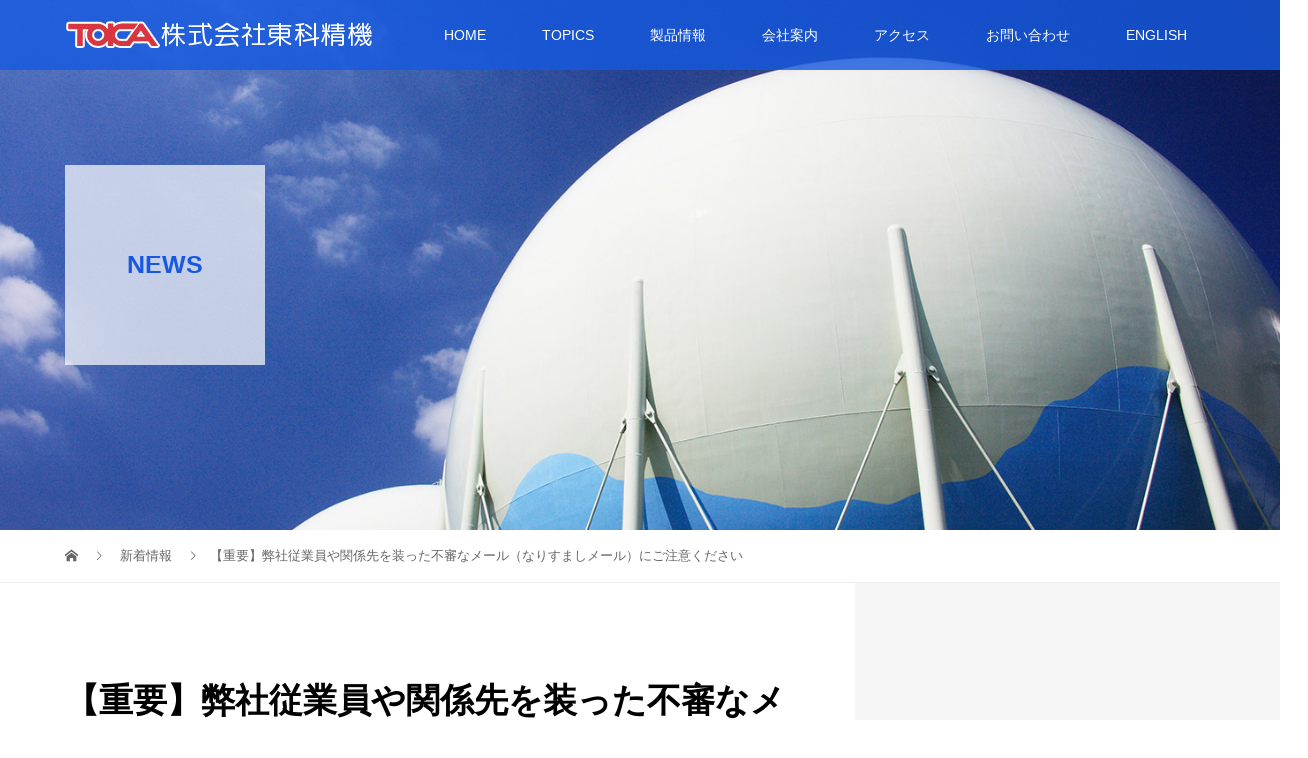

--- FILE ---
content_type: text/html; charset=UTF-8
request_url: https://toka-seiki.co.jp/news/%E3%80%90%E9%87%8D%E8%A6%81%E3%80%91%E5%BC%8A%E7%A4%BE%E5%BE%93%E6%A5%AD%E5%93%A1%E3%82%84%E9%96%A2%E4%BF%82%E5%85%88%E3%82%92%E8%A3%85%E3%81%A3%E3%81%9F%E4%B8%8D%E5%AF%A9%E3%81%AA%E3%83%A1%E3%83%BC/
body_size: 54804
content:
<!DOCTYPE html>
<html dir="ltr" lang="ja">
<head>
<meta charset="UTF-8">
<meta name="description" content="株式会社東科精機のHPをご覧いただきありがとうございます。TOPICS【重要】弊社従業員や関係先を装った不審なメール（なりすましメール）にご注意ください を更新いたしました。ご確認をお願いいたします。">
<meta name="viewport" content="width=device-width">
<title>【重要】弊社従業員や関係先を装った不審なメール（なりすましメール）にご注意ください | 株式会社東科精機のガス検知警報機・測定器、LED照明、セキュリティカメラ・レコーダーシステム</title>
	<style>img:is([sizes="auto" i], [sizes^="auto," i]) { contain-intrinsic-size: 3000px 1500px }</style>
	
		<!-- All in One SEO 4.9.3 - aioseo.com -->
	<meta name="description" content="株式会社東科精機のHPをご覧いただきありがとうございます。 TOPICS【重要】弊社従業員や関係先を装った不審" />
	<meta name="robots" content="max-image-preview:large" />
	<link rel="canonical" href="https://toka-seiki.co.jp/news/%e3%80%90%e9%87%8d%e8%a6%81%e3%80%91%e5%bc%8a%e7%a4%be%e5%be%93%e6%a5%ad%e5%93%a1%e3%82%84%e9%96%a2%e4%bf%82%e5%85%88%e3%82%92%e8%a3%85%e3%81%a3%e3%81%9f%e4%b8%8d%e5%af%a9%e3%81%aa%e3%83%a1%e3%83%bc/" />
	<meta name="generator" content="All in One SEO (AIOSEO) 4.9.3" />
		<script type="application/ld+json" class="aioseo-schema">
			{"@context":"https:\/\/schema.org","@graph":[{"@type":"BreadcrumbList","@id":"https:\/\/toka-seiki.co.jp\/news\/%e3%80%90%e9%87%8d%e8%a6%81%e3%80%91%e5%bc%8a%e7%a4%be%e5%be%93%e6%a5%ad%e5%93%a1%e3%82%84%e9%96%a2%e4%bf%82%e5%85%88%e3%82%92%e8%a3%85%e3%81%a3%e3%81%9f%e4%b8%8d%e5%af%a9%e3%81%aa%e3%83%a1%e3%83%bc\/#breadcrumblist","itemListElement":[{"@type":"ListItem","@id":"https:\/\/toka-seiki.co.jp#listItem","position":1,"name":"\u5bb6","item":"https:\/\/toka-seiki.co.jp","nextItem":{"@type":"ListItem","@id":"https:\/\/toka-seiki.co.jp\/news\/#listItem","name":"\u65b0\u7740\u60c5\u5831"}},{"@type":"ListItem","@id":"https:\/\/toka-seiki.co.jp\/news\/#listItem","position":2,"name":"\u65b0\u7740\u60c5\u5831","item":"https:\/\/toka-seiki.co.jp\/news\/","nextItem":{"@type":"ListItem","@id":"https:\/\/toka-seiki.co.jp\/news\/%e3%80%90%e9%87%8d%e8%a6%81%e3%80%91%e5%bc%8a%e7%a4%be%e5%be%93%e6%a5%ad%e5%93%a1%e3%82%84%e9%96%a2%e4%bf%82%e5%85%88%e3%82%92%e8%a3%85%e3%81%a3%e3%81%9f%e4%b8%8d%e5%af%a9%e3%81%aa%e3%83%a1%e3%83%bc\/#listItem","name":"\u3010\u91cd\u8981\u3011\u5f0a\u793e\u5f93\u696d\u54e1\u3084\u95a2\u4fc2\u5148\u3092\u88c5\u3063\u305f\u4e0d\u5be9\u306a\u30e1\u30fc\u30eb\uff08\u306a\u308a\u3059\u307e\u3057\u30e1\u30fc\u30eb\uff09\u306b\u3054\u6ce8\u610f\u304f\u3060\u3055\u3044"},"previousItem":{"@type":"ListItem","@id":"https:\/\/toka-seiki.co.jp#listItem","name":"\u5bb6"}},{"@type":"ListItem","@id":"https:\/\/toka-seiki.co.jp\/news\/%e3%80%90%e9%87%8d%e8%a6%81%e3%80%91%e5%bc%8a%e7%a4%be%e5%be%93%e6%a5%ad%e5%93%a1%e3%82%84%e9%96%a2%e4%bf%82%e5%85%88%e3%82%92%e8%a3%85%e3%81%a3%e3%81%9f%e4%b8%8d%e5%af%a9%e3%81%aa%e3%83%a1%e3%83%bc\/#listItem","position":3,"name":"\u3010\u91cd\u8981\u3011\u5f0a\u793e\u5f93\u696d\u54e1\u3084\u95a2\u4fc2\u5148\u3092\u88c5\u3063\u305f\u4e0d\u5be9\u306a\u30e1\u30fc\u30eb\uff08\u306a\u308a\u3059\u307e\u3057\u30e1\u30fc\u30eb\uff09\u306b\u3054\u6ce8\u610f\u304f\u3060\u3055\u3044","previousItem":{"@type":"ListItem","@id":"https:\/\/toka-seiki.co.jp\/news\/#listItem","name":"\u65b0\u7740\u60c5\u5831"}}]},{"@type":"Organization","@id":"https:\/\/toka-seiki.co.jp\/#organization","name":"\u682a\u5f0f\u4f1a\u793e\u6771\u79d1\u7cbe\u6a5f","description":"\u682a\u5f0f\u4f1a\u793e\u6771\u79d1\u7cbe\u6a5f\u306f\u795e\u5948\u5ddd\u770c\u5ddd\u5d0e\u5e02\u3092\u62e0\u70b9\u306b\u5de5\u5834\u30fb\u8239\u8236\u5411\u3051\u306e\u30ac\u30b9\u691c\u77e5\u8b66\u5831\u6a5f\u3001\u6e2c\u5b9a\u5668\u306e\u88fd\u9020\u30fb\u8ca9\u58f2\u3001\u5404\u7a2e\u8239\u8236\u5411\u3051LED\u7167\u660e\u306e\u88fd\u9020\u30fb\u8ca9\u58f2\u3001\u65bd\u8a2d\u30fb\u4f4f\u5b85\u30fb\u8239\u8236\u5411\u3051\u7b49\u306e\u30bb\u30ad\u30e5\u30ea\u30c6\u30a3\u30ab\u30e1\u30e9\u3001\u30ec\u30b3\u30fc\u30c0\u30fc\u30b7\u30b9\u30c6\u30e0\u306e\u88fd\u9020\u30fb\u8ca9\u58f2\u3092\u884c\u3063\u3066\u304a\u308a\u307e\u3059\u3002\u304a\u898b\u7a4d\u308a\u3001\u3054\u76f8\u8ac7\u306f\u7121\u6599\u306b\u3066\u627f\u3063\u3066\u304a\u308a\u307e\u3059\u306e\u3067\u3001\u304a\u6c17\u8efd\u306b\u304a\u554f\u3044\u5408\u308f\u305b\u304f\u3060\u3055\u3044\u3002","url":"https:\/\/toka-seiki.co.jp\/"},{"@type":"WebPage","@id":"https:\/\/toka-seiki.co.jp\/news\/%e3%80%90%e9%87%8d%e8%a6%81%e3%80%91%e5%bc%8a%e7%a4%be%e5%be%93%e6%a5%ad%e5%93%a1%e3%82%84%e9%96%a2%e4%bf%82%e5%85%88%e3%82%92%e8%a3%85%e3%81%a3%e3%81%9f%e4%b8%8d%e5%af%a9%e3%81%aa%e3%83%a1%e3%83%bc\/#webpage","url":"https:\/\/toka-seiki.co.jp\/news\/%e3%80%90%e9%87%8d%e8%a6%81%e3%80%91%e5%bc%8a%e7%a4%be%e5%be%93%e6%a5%ad%e5%93%a1%e3%82%84%e9%96%a2%e4%bf%82%e5%85%88%e3%82%92%e8%a3%85%e3%81%a3%e3%81%9f%e4%b8%8d%e5%af%a9%e3%81%aa%e3%83%a1%e3%83%bc\/","name":"\u3010\u91cd\u8981\u3011\u5f0a\u793e\u5f93\u696d\u54e1\u3084\u95a2\u4fc2\u5148\u3092\u88c5\u3063\u305f\u4e0d\u5be9\u306a\u30e1\u30fc\u30eb\uff08\u306a\u308a\u3059\u307e\u3057\u30e1\u30fc\u30eb\uff09\u306b\u3054\u6ce8\u610f\u304f\u3060\u3055\u3044 | \u682a\u5f0f\u4f1a\u793e\u6771\u79d1\u7cbe\u6a5f\u306e\u30ac\u30b9\u691c\u77e5\u8b66\u5831\u6a5f\u30fb\u6e2c\u5b9a\u5668\u3001LED\u7167\u660e\u3001\u30bb\u30ad\u30e5\u30ea\u30c6\u30a3\u30ab\u30e1\u30e9\u30fb\u30ec\u30b3\u30fc\u30c0\u30fc\u30b7\u30b9\u30c6\u30e0","description":"\u682a\u5f0f\u4f1a\u793e\u6771\u79d1\u7cbe\u6a5f\u306eHP\u3092\u3054\u89a7\u3044\u305f\u3060\u304d\u3042\u308a\u304c\u3068\u3046\u3054\u3056\u3044\u307e\u3059\u3002 TOPICS\u3010\u91cd\u8981\u3011\u5f0a\u793e\u5f93\u696d\u54e1\u3084\u95a2\u4fc2\u5148\u3092\u88c5\u3063\u305f\u4e0d\u5be9","inLanguage":"ja","isPartOf":{"@id":"https:\/\/toka-seiki.co.jp\/#website"},"breadcrumb":{"@id":"https:\/\/toka-seiki.co.jp\/news\/%e3%80%90%e9%87%8d%e8%a6%81%e3%80%91%e5%bc%8a%e7%a4%be%e5%be%93%e6%a5%ad%e5%93%a1%e3%82%84%e9%96%a2%e4%bf%82%e5%85%88%e3%82%92%e8%a3%85%e3%81%a3%e3%81%9f%e4%b8%8d%e5%af%a9%e3%81%aa%e3%83%a1%e3%83%bc\/#breadcrumblist"},"image":{"@type":"ImageObject","url":"https:\/\/toka-seiki.co.jp\/wp\/wp-content\/uploads\/2020\/01\/tokaseiki-eyecatch.jpg","@id":"https:\/\/toka-seiki.co.jp\/news\/%e3%80%90%e9%87%8d%e8%a6%81%e3%80%91%e5%bc%8a%e7%a4%be%e5%be%93%e6%a5%ad%e5%93%a1%e3%82%84%e9%96%a2%e4%bf%82%e5%85%88%e3%82%92%e8%a3%85%e3%81%a3%e3%81%9f%e4%b8%8d%e5%af%a9%e3%81%aa%e3%83%a1%e3%83%bc\/#mainImage","width":800,"height":600},"primaryImageOfPage":{"@id":"https:\/\/toka-seiki.co.jp\/news\/%e3%80%90%e9%87%8d%e8%a6%81%e3%80%91%e5%bc%8a%e7%a4%be%e5%be%93%e6%a5%ad%e5%93%a1%e3%82%84%e9%96%a2%e4%bf%82%e5%85%88%e3%82%92%e8%a3%85%e3%81%a3%e3%81%9f%e4%b8%8d%e5%af%a9%e3%81%aa%e3%83%a1%e3%83%bc\/#mainImage"},"datePublished":"2022-03-01T11:34:20+09:00","dateModified":"2022-03-01T11:34:20+09:00"},{"@type":"WebSite","@id":"https:\/\/toka-seiki.co.jp\/#website","url":"https:\/\/toka-seiki.co.jp\/","name":"\u682a\u5f0f\u4f1a\u793e\u6771\u79d1\u7cbe\u6a5f","description":"\u682a\u5f0f\u4f1a\u793e\u6771\u79d1\u7cbe\u6a5f\u306f\u795e\u5948\u5ddd\u770c\u5ddd\u5d0e\u5e02\u3092\u62e0\u70b9\u306b\u5de5\u5834\u30fb\u8239\u8236\u5411\u3051\u306e\u30ac\u30b9\u691c\u77e5\u8b66\u5831\u6a5f\u3001\u6e2c\u5b9a\u5668\u306e\u88fd\u9020\u30fb\u8ca9\u58f2\u3001\u5404\u7a2e\u8239\u8236\u5411\u3051LED\u7167\u660e\u306e\u88fd\u9020\u30fb\u8ca9\u58f2\u3001\u65bd\u8a2d\u30fb\u4f4f\u5b85\u30fb\u8239\u8236\u5411\u3051\u7b49\u306e\u30bb\u30ad\u30e5\u30ea\u30c6\u30a3\u30ab\u30e1\u30e9\u3001\u30ec\u30b3\u30fc\u30c0\u30fc\u30b7\u30b9\u30c6\u30e0\u306e\u88fd\u9020\u30fb\u8ca9\u58f2\u3092\u884c\u3063\u3066\u304a\u308a\u307e\u3059\u3002\u304a\u898b\u7a4d\u308a\u3001\u3054\u76f8\u8ac7\u306f\u7121\u6599\u306b\u3066\u627f\u3063\u3066\u304a\u308a\u307e\u3059\u306e\u3067\u3001\u304a\u6c17\u8efd\u306b\u304a\u554f\u3044\u5408\u308f\u305b\u304f\u3060\u3055\u3044\u3002","inLanguage":"ja","publisher":{"@id":"https:\/\/toka-seiki.co.jp\/#organization"}}]}
		</script>
		<!-- All in One SEO -->

<link rel='dns-prefetch' href='//challenges.cloudflare.com' />
<link rel='dns-prefetch' href='//www.googletagmanager.com' />
<script type="text/javascript">
/* <![CDATA[ */
window._wpemojiSettings = {"baseUrl":"https:\/\/s.w.org\/images\/core\/emoji\/16.0.1\/72x72\/","ext":".png","svgUrl":"https:\/\/s.w.org\/images\/core\/emoji\/16.0.1\/svg\/","svgExt":".svg","source":{"concatemoji":"https:\/\/toka-seiki.co.jp\/wp\/wp-includes\/js\/wp-emoji-release.min.js?ver=6.8.3"}};
/*! This file is auto-generated */
!function(s,n){var o,i,e;function c(e){try{var t={supportTests:e,timestamp:(new Date).valueOf()};sessionStorage.setItem(o,JSON.stringify(t))}catch(e){}}function p(e,t,n){e.clearRect(0,0,e.canvas.width,e.canvas.height),e.fillText(t,0,0);var t=new Uint32Array(e.getImageData(0,0,e.canvas.width,e.canvas.height).data),a=(e.clearRect(0,0,e.canvas.width,e.canvas.height),e.fillText(n,0,0),new Uint32Array(e.getImageData(0,0,e.canvas.width,e.canvas.height).data));return t.every(function(e,t){return e===a[t]})}function u(e,t){e.clearRect(0,0,e.canvas.width,e.canvas.height),e.fillText(t,0,0);for(var n=e.getImageData(16,16,1,1),a=0;a<n.data.length;a++)if(0!==n.data[a])return!1;return!0}function f(e,t,n,a){switch(t){case"flag":return n(e,"\ud83c\udff3\ufe0f\u200d\u26a7\ufe0f","\ud83c\udff3\ufe0f\u200b\u26a7\ufe0f")?!1:!n(e,"\ud83c\udde8\ud83c\uddf6","\ud83c\udde8\u200b\ud83c\uddf6")&&!n(e,"\ud83c\udff4\udb40\udc67\udb40\udc62\udb40\udc65\udb40\udc6e\udb40\udc67\udb40\udc7f","\ud83c\udff4\u200b\udb40\udc67\u200b\udb40\udc62\u200b\udb40\udc65\u200b\udb40\udc6e\u200b\udb40\udc67\u200b\udb40\udc7f");case"emoji":return!a(e,"\ud83e\udedf")}return!1}function g(e,t,n,a){var r="undefined"!=typeof WorkerGlobalScope&&self instanceof WorkerGlobalScope?new OffscreenCanvas(300,150):s.createElement("canvas"),o=r.getContext("2d",{willReadFrequently:!0}),i=(o.textBaseline="top",o.font="600 32px Arial",{});return e.forEach(function(e){i[e]=t(o,e,n,a)}),i}function t(e){var t=s.createElement("script");t.src=e,t.defer=!0,s.head.appendChild(t)}"undefined"!=typeof Promise&&(o="wpEmojiSettingsSupports",i=["flag","emoji"],n.supports={everything:!0,everythingExceptFlag:!0},e=new Promise(function(e){s.addEventListener("DOMContentLoaded",e,{once:!0})}),new Promise(function(t){var n=function(){try{var e=JSON.parse(sessionStorage.getItem(o));if("object"==typeof e&&"number"==typeof e.timestamp&&(new Date).valueOf()<e.timestamp+604800&&"object"==typeof e.supportTests)return e.supportTests}catch(e){}return null}();if(!n){if("undefined"!=typeof Worker&&"undefined"!=typeof OffscreenCanvas&&"undefined"!=typeof URL&&URL.createObjectURL&&"undefined"!=typeof Blob)try{var e="postMessage("+g.toString()+"("+[JSON.stringify(i),f.toString(),p.toString(),u.toString()].join(",")+"));",a=new Blob([e],{type:"text/javascript"}),r=new Worker(URL.createObjectURL(a),{name:"wpTestEmojiSupports"});return void(r.onmessage=function(e){c(n=e.data),r.terminate(),t(n)})}catch(e){}c(n=g(i,f,p,u))}t(n)}).then(function(e){for(var t in e)n.supports[t]=e[t],n.supports.everything=n.supports.everything&&n.supports[t],"flag"!==t&&(n.supports.everythingExceptFlag=n.supports.everythingExceptFlag&&n.supports[t]);n.supports.everythingExceptFlag=n.supports.everythingExceptFlag&&!n.supports.flag,n.DOMReady=!1,n.readyCallback=function(){n.DOMReady=!0}}).then(function(){return e}).then(function(){var e;n.supports.everything||(n.readyCallback(),(e=n.source||{}).concatemoji?t(e.concatemoji):e.wpemoji&&e.twemoji&&(t(e.twemoji),t(e.wpemoji)))}))}((window,document),window._wpemojiSettings);
/* ]]> */
</script>
<style id='wp-emoji-styles-inline-css' type='text/css'>

	img.wp-smiley, img.emoji {
		display: inline !important;
		border: none !important;
		box-shadow: none !important;
		height: 1em !important;
		width: 1em !important;
		margin: 0 0.07em !important;
		vertical-align: -0.1em !important;
		background: none !important;
		padding: 0 !important;
	}
</style>
<link rel='stylesheet' id='wp-block-library-css' href='https://toka-seiki.co.jp/wp/wp-includes/css/dist/block-library/style.min.css?ver=6.8.3' type='text/css' media='all' />
<style id='classic-theme-styles-inline-css' type='text/css'>
/*! This file is auto-generated */
.wp-block-button__link{color:#fff;background-color:#32373c;border-radius:9999px;box-shadow:none;text-decoration:none;padding:calc(.667em + 2px) calc(1.333em + 2px);font-size:1.125em}.wp-block-file__button{background:#32373c;color:#fff;text-decoration:none}
</style>
<link rel='stylesheet' id='aioseo/css/src/vue/standalone/blocks/table-of-contents/global.scss-css' href='https://toka-seiki.co.jp/wp/wp-content/plugins/all-in-one-seo-pack/dist/Lite/assets/css/table-of-contents/global.e90f6d47.css?ver=4.9.3' type='text/css' media='all' />
<style id='global-styles-inline-css' type='text/css'>
:root{--wp--preset--aspect-ratio--square: 1;--wp--preset--aspect-ratio--4-3: 4/3;--wp--preset--aspect-ratio--3-4: 3/4;--wp--preset--aspect-ratio--3-2: 3/2;--wp--preset--aspect-ratio--2-3: 2/3;--wp--preset--aspect-ratio--16-9: 16/9;--wp--preset--aspect-ratio--9-16: 9/16;--wp--preset--color--black: #000000;--wp--preset--color--cyan-bluish-gray: #abb8c3;--wp--preset--color--white: #ffffff;--wp--preset--color--pale-pink: #f78da7;--wp--preset--color--vivid-red: #cf2e2e;--wp--preset--color--luminous-vivid-orange: #ff6900;--wp--preset--color--luminous-vivid-amber: #fcb900;--wp--preset--color--light-green-cyan: #7bdcb5;--wp--preset--color--vivid-green-cyan: #00d084;--wp--preset--color--pale-cyan-blue: #8ed1fc;--wp--preset--color--vivid-cyan-blue: #0693e3;--wp--preset--color--vivid-purple: #9b51e0;--wp--preset--gradient--vivid-cyan-blue-to-vivid-purple: linear-gradient(135deg,rgba(6,147,227,1) 0%,rgb(155,81,224) 100%);--wp--preset--gradient--light-green-cyan-to-vivid-green-cyan: linear-gradient(135deg,rgb(122,220,180) 0%,rgb(0,208,130) 100%);--wp--preset--gradient--luminous-vivid-amber-to-luminous-vivid-orange: linear-gradient(135deg,rgba(252,185,0,1) 0%,rgba(255,105,0,1) 100%);--wp--preset--gradient--luminous-vivid-orange-to-vivid-red: linear-gradient(135deg,rgba(255,105,0,1) 0%,rgb(207,46,46) 100%);--wp--preset--gradient--very-light-gray-to-cyan-bluish-gray: linear-gradient(135deg,rgb(238,238,238) 0%,rgb(169,184,195) 100%);--wp--preset--gradient--cool-to-warm-spectrum: linear-gradient(135deg,rgb(74,234,220) 0%,rgb(151,120,209) 20%,rgb(207,42,186) 40%,rgb(238,44,130) 60%,rgb(251,105,98) 80%,rgb(254,248,76) 100%);--wp--preset--gradient--blush-light-purple: linear-gradient(135deg,rgb(255,206,236) 0%,rgb(152,150,240) 100%);--wp--preset--gradient--blush-bordeaux: linear-gradient(135deg,rgb(254,205,165) 0%,rgb(254,45,45) 50%,rgb(107,0,62) 100%);--wp--preset--gradient--luminous-dusk: linear-gradient(135deg,rgb(255,203,112) 0%,rgb(199,81,192) 50%,rgb(65,88,208) 100%);--wp--preset--gradient--pale-ocean: linear-gradient(135deg,rgb(255,245,203) 0%,rgb(182,227,212) 50%,rgb(51,167,181) 100%);--wp--preset--gradient--electric-grass: linear-gradient(135deg,rgb(202,248,128) 0%,rgb(113,206,126) 100%);--wp--preset--gradient--midnight: linear-gradient(135deg,rgb(2,3,129) 0%,rgb(40,116,252) 100%);--wp--preset--font-size--small: 13px;--wp--preset--font-size--medium: 20px;--wp--preset--font-size--large: 36px;--wp--preset--font-size--x-large: 42px;--wp--preset--spacing--20: 0.44rem;--wp--preset--spacing--30: 0.67rem;--wp--preset--spacing--40: 1rem;--wp--preset--spacing--50: 1.5rem;--wp--preset--spacing--60: 2.25rem;--wp--preset--spacing--70: 3.38rem;--wp--preset--spacing--80: 5.06rem;--wp--preset--shadow--natural: 6px 6px 9px rgba(0, 0, 0, 0.2);--wp--preset--shadow--deep: 12px 12px 50px rgba(0, 0, 0, 0.4);--wp--preset--shadow--sharp: 6px 6px 0px rgba(0, 0, 0, 0.2);--wp--preset--shadow--outlined: 6px 6px 0px -3px rgba(255, 255, 255, 1), 6px 6px rgba(0, 0, 0, 1);--wp--preset--shadow--crisp: 6px 6px 0px rgba(0, 0, 0, 1);}:where(.is-layout-flex){gap: 0.5em;}:where(.is-layout-grid){gap: 0.5em;}body .is-layout-flex{display: flex;}.is-layout-flex{flex-wrap: wrap;align-items: center;}.is-layout-flex > :is(*, div){margin: 0;}body .is-layout-grid{display: grid;}.is-layout-grid > :is(*, div){margin: 0;}:where(.wp-block-columns.is-layout-flex){gap: 2em;}:where(.wp-block-columns.is-layout-grid){gap: 2em;}:where(.wp-block-post-template.is-layout-flex){gap: 1.25em;}:where(.wp-block-post-template.is-layout-grid){gap: 1.25em;}.has-black-color{color: var(--wp--preset--color--black) !important;}.has-cyan-bluish-gray-color{color: var(--wp--preset--color--cyan-bluish-gray) !important;}.has-white-color{color: var(--wp--preset--color--white) !important;}.has-pale-pink-color{color: var(--wp--preset--color--pale-pink) !important;}.has-vivid-red-color{color: var(--wp--preset--color--vivid-red) !important;}.has-luminous-vivid-orange-color{color: var(--wp--preset--color--luminous-vivid-orange) !important;}.has-luminous-vivid-amber-color{color: var(--wp--preset--color--luminous-vivid-amber) !important;}.has-light-green-cyan-color{color: var(--wp--preset--color--light-green-cyan) !important;}.has-vivid-green-cyan-color{color: var(--wp--preset--color--vivid-green-cyan) !important;}.has-pale-cyan-blue-color{color: var(--wp--preset--color--pale-cyan-blue) !important;}.has-vivid-cyan-blue-color{color: var(--wp--preset--color--vivid-cyan-blue) !important;}.has-vivid-purple-color{color: var(--wp--preset--color--vivid-purple) !important;}.has-black-background-color{background-color: var(--wp--preset--color--black) !important;}.has-cyan-bluish-gray-background-color{background-color: var(--wp--preset--color--cyan-bluish-gray) !important;}.has-white-background-color{background-color: var(--wp--preset--color--white) !important;}.has-pale-pink-background-color{background-color: var(--wp--preset--color--pale-pink) !important;}.has-vivid-red-background-color{background-color: var(--wp--preset--color--vivid-red) !important;}.has-luminous-vivid-orange-background-color{background-color: var(--wp--preset--color--luminous-vivid-orange) !important;}.has-luminous-vivid-amber-background-color{background-color: var(--wp--preset--color--luminous-vivid-amber) !important;}.has-light-green-cyan-background-color{background-color: var(--wp--preset--color--light-green-cyan) !important;}.has-vivid-green-cyan-background-color{background-color: var(--wp--preset--color--vivid-green-cyan) !important;}.has-pale-cyan-blue-background-color{background-color: var(--wp--preset--color--pale-cyan-blue) !important;}.has-vivid-cyan-blue-background-color{background-color: var(--wp--preset--color--vivid-cyan-blue) !important;}.has-vivid-purple-background-color{background-color: var(--wp--preset--color--vivid-purple) !important;}.has-black-border-color{border-color: var(--wp--preset--color--black) !important;}.has-cyan-bluish-gray-border-color{border-color: var(--wp--preset--color--cyan-bluish-gray) !important;}.has-white-border-color{border-color: var(--wp--preset--color--white) !important;}.has-pale-pink-border-color{border-color: var(--wp--preset--color--pale-pink) !important;}.has-vivid-red-border-color{border-color: var(--wp--preset--color--vivid-red) !important;}.has-luminous-vivid-orange-border-color{border-color: var(--wp--preset--color--luminous-vivid-orange) !important;}.has-luminous-vivid-amber-border-color{border-color: var(--wp--preset--color--luminous-vivid-amber) !important;}.has-light-green-cyan-border-color{border-color: var(--wp--preset--color--light-green-cyan) !important;}.has-vivid-green-cyan-border-color{border-color: var(--wp--preset--color--vivid-green-cyan) !important;}.has-pale-cyan-blue-border-color{border-color: var(--wp--preset--color--pale-cyan-blue) !important;}.has-vivid-cyan-blue-border-color{border-color: var(--wp--preset--color--vivid-cyan-blue) !important;}.has-vivid-purple-border-color{border-color: var(--wp--preset--color--vivid-purple) !important;}.has-vivid-cyan-blue-to-vivid-purple-gradient-background{background: var(--wp--preset--gradient--vivid-cyan-blue-to-vivid-purple) !important;}.has-light-green-cyan-to-vivid-green-cyan-gradient-background{background: var(--wp--preset--gradient--light-green-cyan-to-vivid-green-cyan) !important;}.has-luminous-vivid-amber-to-luminous-vivid-orange-gradient-background{background: var(--wp--preset--gradient--luminous-vivid-amber-to-luminous-vivid-orange) !important;}.has-luminous-vivid-orange-to-vivid-red-gradient-background{background: var(--wp--preset--gradient--luminous-vivid-orange-to-vivid-red) !important;}.has-very-light-gray-to-cyan-bluish-gray-gradient-background{background: var(--wp--preset--gradient--very-light-gray-to-cyan-bluish-gray) !important;}.has-cool-to-warm-spectrum-gradient-background{background: var(--wp--preset--gradient--cool-to-warm-spectrum) !important;}.has-blush-light-purple-gradient-background{background: var(--wp--preset--gradient--blush-light-purple) !important;}.has-blush-bordeaux-gradient-background{background: var(--wp--preset--gradient--blush-bordeaux) !important;}.has-luminous-dusk-gradient-background{background: var(--wp--preset--gradient--luminous-dusk) !important;}.has-pale-ocean-gradient-background{background: var(--wp--preset--gradient--pale-ocean) !important;}.has-electric-grass-gradient-background{background: var(--wp--preset--gradient--electric-grass) !important;}.has-midnight-gradient-background{background: var(--wp--preset--gradient--midnight) !important;}.has-small-font-size{font-size: var(--wp--preset--font-size--small) !important;}.has-medium-font-size{font-size: var(--wp--preset--font-size--medium) !important;}.has-large-font-size{font-size: var(--wp--preset--font-size--large) !important;}.has-x-large-font-size{font-size: var(--wp--preset--font-size--x-large) !important;}
:where(.wp-block-post-template.is-layout-flex){gap: 1.25em;}:where(.wp-block-post-template.is-layout-grid){gap: 1.25em;}
:where(.wp-block-columns.is-layout-flex){gap: 2em;}:where(.wp-block-columns.is-layout-grid){gap: 2em;}
:root :where(.wp-block-pullquote){font-size: 1.5em;line-height: 1.6;}
</style>
<link rel='stylesheet' id='contact-form-7-css' href='https://toka-seiki.co.jp/wp/wp-content/plugins/contact-form-7/includes/css/styles.css?ver=6.1.4' type='text/css' media='all' />
<link rel='stylesheet' id='vogue-style-css' href='https://toka-seiki.co.jp/wp/wp-content/themes/vogue_tcd051/style.css?ver=1.2.2' type='text/css' media='all' />
<script type="text/javascript" src="https://toka-seiki.co.jp/wp/wp-includes/js/jquery/jquery.min.js?ver=3.7.1" id="jquery-core-js"></script>
<script type="text/javascript" src="https://toka-seiki.co.jp/wp/wp-includes/js/jquery/jquery-migrate.min.js?ver=3.4.1" id="jquery-migrate-js"></script>

<!-- Site Kit によって追加された Google タグ（gtag.js）スニペット -->
<!-- Google アナリティクス スニペット (Site Kit が追加) -->
<script type="text/javascript" src="https://www.googletagmanager.com/gtag/js?id=GT-WVC7VV7" id="google_gtagjs-js" async></script>
<script type="text/javascript" id="google_gtagjs-js-after">
/* <![CDATA[ */
window.dataLayer = window.dataLayer || [];function gtag(){dataLayer.push(arguments);}
gtag("set","linker",{"domains":["toka-seiki.co.jp"]});
gtag("js", new Date());
gtag("set", "developer_id.dZTNiMT", true);
gtag("config", "GT-WVC7VV7");
/* ]]> */
</script>
<link rel="https://api.w.org/" href="https://toka-seiki.co.jp/wp-json/" /><link rel="EditURI" type="application/rsd+xml" title="RSD" href="https://toka-seiki.co.jp/wp/xmlrpc.php?rsd" />
<meta name="generator" content="WordPress 6.8.3" />
<link rel='shortlink' href='https://toka-seiki.co.jp/?p=510' />
<link rel="alternate" title="oEmbed (JSON)" type="application/json+oembed" href="https://toka-seiki.co.jp/wp-json/oembed/1.0/embed?url=https%3A%2F%2Ftoka-seiki.co.jp%2Fnews%2F%25e3%2580%2590%25e9%2587%258d%25e8%25a6%2581%25e3%2580%2591%25e5%25bc%258a%25e7%25a4%25be%25e5%25be%2593%25e6%25a5%25ad%25e5%2593%25a1%25e3%2582%2584%25e9%2596%25a2%25e4%25bf%2582%25e5%2585%2588%25e3%2582%2592%25e8%25a3%2585%25e3%2581%25a3%25e3%2581%259f%25e4%25b8%258d%25e5%25af%25a9%25e3%2581%25aa%25e3%2583%25a1%25e3%2583%25bc%2F" />
<link rel="alternate" title="oEmbed (XML)" type="text/xml+oembed" href="https://toka-seiki.co.jp/wp-json/oembed/1.0/embed?url=https%3A%2F%2Ftoka-seiki.co.jp%2Fnews%2F%25e3%2580%2590%25e9%2587%258d%25e8%25a6%2581%25e3%2580%2591%25e5%25bc%258a%25e7%25a4%25be%25e5%25be%2593%25e6%25a5%25ad%25e5%2593%25a1%25e3%2582%2584%25e9%2596%25a2%25e4%25bf%2582%25e5%2585%2588%25e3%2582%2592%25e8%25a3%2585%25e3%2581%25a3%25e3%2581%259f%25e4%25b8%258d%25e5%25af%25a9%25e3%2581%25aa%25e3%2583%25a1%25e3%2583%25bc%2F&#038;format=xml" />
<meta name="generator" content="Site Kit by Google 1.171.0" /><style>
/* primary color */
.p-widget-search__submit:hover, .slick-arrow:hover, .p-tab__content-pager-item.is-active a, .p-tab__content-pager-item a:hover, .p-content04__slider .slick-arrow:hover, .p-hero-header__link:hover, .c-comment__form-submit:hover, .p-page-links a span, .p-pager__item span, .p-pager__item a:hover, .p-global-nav .sub-menu a:hover, .p-button:hover, .c-pw__btn--submit, .p-content02 .slick-arrow:hover { background: #0057ff; }
.p-article04__category a:hover, .p-article04__title a:hover, .p-content03__blog-archive-link:hover, .p-content03__news-archive-link:hover, .p-latest-news__archive-link:hover, .p-article01__title a:hover, .p-article01__category a:hover, .widget_nav_menu a:hover, .p-breadcrumb__item a:hover, .p-social-nav__item a:hover, .p-article03__title a:hover, .p-widget-post-list__item-title a:hover { color: #0057ff; }
/* secondary color */
.p-widget-search__submit, .p-latest-news__title, .p-tab__nav-item.is-active a, .p-tab__nav-item a:hover, .slick-arrow, .slick-arrow:focus, .p-tab__content-pager-item a, .p-content04__slider .slick-arrow, .p-hero-header__link, .p-hero-header .slick-arrow, .c-comment__form-submit, .p-page-links span, .p-page-links a span:hover, .p-pager__item a, .p-pager__item .dots, .p-widget__title, .p-global-nav .sub-menu a, .p-content02 .slick-arrow { background: #00003f; }
.p-tab__content-img-nav { background: rgba(34, 34, 34, 0.7); }
.p-tab__nav-item.is-active a, .p-tab__nav-item a:hover { border-color: #00003f }

/* font type */
body { font-family: Verdana, "ヒラギノ角ゴ ProN W3", "Hiragino Kaku Gothic ProN", "メイリオ", Meiryo, sans-serif; }

/* headline font type */
.p-page-header__title, .p-archive-header__title, .p-article01__title, .p-article02__title, .p-entry__title, .p-main-image__title, .c-nav01__item, .p-article03__title, .p-widget-post-list__item-title, .p-content02__item-title, .p-content01__catch, .p-content04__catch, .p-article04__title, .p-content03__blog-catch, .p-content03__news-catch, .p-hero-header__nav-item-title, .p-hero-header__slider-item-title {
font-family: "Segoe UI", Verdana, "游ゴシック", YuGothic, "Hiragino Kaku Gothic ProN", Meiryo, sans-serif;
}

/* sidebar */
.l-contents { background: linear-gradient(to right, #fff 0%, #fff 50%, #f6f6f6 50%, #f6f6f6 100%); }
.l-contents--rev { background: linear-gradient(to left, #fff 0%, #fff 50%, #f6f6f6 50%, #f6f6f6 100%); }
.l-secondary { background: #f6f6f6; }

/* load */

/* hover effect */
.p-hover-effect--type1:hover img { -webkit-transform: scale(1.2); transform: scale(1.2); }
.p-hover-effect--type2 img { margin-left: 15px; -webkit-transform: scale(1.3) translate3d(-15px, 0, 0); transform: scale(1.3) translate3d(-15px, 0, 0); }
.p-hover-effect--type2:hover img { opacity: 0.5 }
.p-hover-effect--type3 { background: #ffffff; }
.p-hover-effect--type3:hover img { opacity: 0.5; }

/* splash */
@-webkit-keyframes splashImageFadeIn { from { opacity: 0; } to { opacity: ; } }
@keyframes splashImageFadeIn { from { opacity: 0; } to { opacity: ; } }

/* contents builder */
#cb_1 .p-content03__news-list-item a:hover { background: #00003f; }
@media only screen and (max-width: 767px) { .p-content03__news-list { background: #1659e0; } }
#cb_3 .p-main-image__btn { background: #dd9933; }
#cb_3 .p-main-image__btn:hover { background: #b28035; }
#cb_4 .p-main-image__btn { background: #dd9933; }
#cb_4 .p-main-image__btn:hover { background: #b28035; }

/* entry body */
.p-entry__body, .p-entry__body p { font-size: 16px; }
.p-entry__body a { color: #ff9900; }

/* plan */
.p-content02__item { width: 33.333333333333%; } 
.p-content02__item a:hover .p-content02__item-img { opacity: 0.7; }

/* header */
.l-header { background: rgba(22, 89, 224, 0.8); }
.l-header__logo a, .p-global-nav > li > a, .c-menu-button { color: #ffffff; }
.l-header__logo a:hover, .p-global-nav > li > a:hover { color: #e5edff; }
.l-header { -webkit-animation: slideDown 1.5s ease-in-out 0s forwards; animation: slideDown 1.5s ease-in-out 0s forwards;
}
.p-hero-header__link { -webkit-animation: slideUp 1.5s ease-in-out 0s forwards; animation: slideUp 1.5s ease-in-out 0s forwards; }


/* footer */
.p-request__btn { background: #004353; }
.p-request__btn:hover { background: #666666; }

/* password protected pages */
.c-pw .c-pw__btn--register { background: #0057ff; color: #fff; }
.c-pw__btn--register:hover { background: #00003f; }

/* responsive */
@media only screen and (max-width: 991px) {
.p-pagetop a { background: #00003f }
}
@media only screen and (max-width: 767px) {
.l-header { background: #1659e0; animation: none; -webkit-animation: none; }
.p-request > a::after { color: #ffffff; }
.p-content02__item { width: 100%; }
.p-tab .slick-arrow:hover, .p-content04 .slick-arrow:hover { background: #00003f; }
}


/* custom CSS */
/*--------contact form7-----------------------*/
.wpcf7 input[type="text"],
.wpcf7 input[type="email"],
.wpcf7 input[type="tel"],
.wpcf7 textarea
{
    width: 100%;
}

/*--------footer-----------------------*/
.p-address { color: #fff; }
.p-copyright { color: #fff; }


.p-content01__desc{ text-align: left; }


/*--------tel-----------------------*/
a#tel {
  position: fixed;
  width: 220px;
  height: 44px;
  text-align: center;
  line-height: 44px;
  left:50%;
  bottom: 10px;
  margin-left:-100px;
  display: block;
  background: rgba(255,102,0,.7);
  color: #fff;
  text-align: center;
  text-decoration: none;
  font-size:16px;
  border-radius: 10px;
}
 
a#tel:hover{ background: rgba(255,102,0,.8); }

@media screen and (min-width: 768px) {
a#tel { display: none; }
}

@media screen and (max-width: 768px){.sp-none { display: none;}}
@media screen and (min-width: 767px){.sp-contents { display: none;}}

</style>
<style type="text/css">

</style>
<link rel="icon" href="https://toka-seiki.co.jp/wp/wp-content/uploads/2020/08/cropped-toka-logo_fav-32x32.png" sizes="32x32" />
<link rel="icon" href="https://toka-seiki.co.jp/wp/wp-content/uploads/2020/08/cropped-toka-logo_fav-192x192.png" sizes="192x192" />
<link rel="apple-touch-icon" href="https://toka-seiki.co.jp/wp/wp-content/uploads/2020/08/cropped-toka-logo_fav-180x180.png" />
<meta name="msapplication-TileImage" content="https://toka-seiki.co.jp/wp/wp-content/uploads/2020/08/cropped-toka-logo_fav-270x270.png" />
</head>
<body class="wp-singular news-template-default single single-news postid-510 wp-theme-vogue_tcd051">
<header id="js-header" class="l-header is-active">
	<div class="l-header__inner">
				<div class="l-header__logo c-logo">
								<a href="https://toka-seiki.co.jp/">
				<img src="https://toka-seiki.co.jp/wp/wp-content/uploads/2019/11/toka-logo_002.png" alt="株式会社東科精機">
			</a>
					</div>		<a href="#" id="js-menu-button" class="p-menu-button c-menu-button"></a>
		<nav class="menu-%e3%82%b0%e3%83%ad%e3%83%bc%e3%83%90%e3%83%ab%e3%83%8a%e3%83%93-container"><ul id="js-global-nav" class="p-global-nav u-clearfix"><li id="menu-item-24" class="menu-item menu-item-type-post_type menu-item-object-page menu-item-home menu-item-24"><a href="https://toka-seiki.co.jp/">HOME<span></span></a></li>
<li id="menu-item-28" class="menu-item menu-item-type-custom menu-item-object-custom menu-item-has-children menu-item-28"><a href="http://toka-seiki.co.jp/topics/">TOPICS<span></span></a>
<ul class="sub-menu">
	<li id="menu-item-39" class="menu-item menu-item-type-post_type menu-item-object-page current_page_parent menu-item-39"><a href="https://toka-seiki.co.jp/topics/">TOPICS<span></span></a></li>
	<li id="menu-item-38" class="menu-item menu-item-type-post_type_archive menu-item-object-news menu-item-38"><a href="https://toka-seiki.co.jp/news/">新着情報<span></span></a></li>
</ul>
</li>
<li id="menu-item-40" class="menu-item menu-item-type-post_type menu-item-object-plan menu-item-has-children menu-item-40"><a href="https://toka-seiki.co.jp/about/products/">製品情報<span></span></a>
<ul class="sub-menu">
	<li id="menu-item-41" class="menu-item menu-item-type-post_type menu-item-object-plan menu-item-41"><a href="https://toka-seiki.co.jp/about/products/">製品一覧<span></span></a></li>
	<li id="menu-item-29" class="menu-item menu-item-type-custom menu-item-object-custom menu-item-has-children menu-item-29"><a href="/gas_detection/#01">工業・船舶用ガス検知警報器<span></span></a>
	<ul class="sub-menu">
		<li id="menu-item-196" class="menu-item menu-item-type-custom menu-item-object-custom menu-item-196"><a href="/gas_detection/#gas01">可燃性ガス警報器<span></span></a></li>
		<li id="menu-item-197" class="menu-item menu-item-type-custom menu-item-object-custom menu-item-197"><a href="/gas_detection/#gas02">酸素濃度警報器<span></span></a></li>
		<li id="menu-item-198" class="menu-item menu-item-type-custom menu-item-object-custom menu-item-198"><a href="/gas_detection/#gas03">毒性ガス警報器<span></span></a></li>
		<li id="menu-item-199" class="menu-item menu-item-type-custom menu-item-object-custom menu-item-199"><a href="/gas_detection/#gas04">マルチガス検知器<span></span></a></li>
		<li id="menu-item-200" class="menu-item menu-item-type-custom menu-item-object-custom menu-item-200"><a href="/gas_detection/#gas05">船舶専用V.E.C.S用酸素濃度モニタ<span></span></a></li>
	</ul>
</li>
	<li id="menu-item-31" class="menu-item menu-item-type-custom menu-item-object-custom menu-item-has-children menu-item-31"><a href="/led/#01">船舶用LED照明<span></span></a>
	<ul class="sub-menu">
		<li id="menu-item-149" class="menu-item menu-item-type-custom menu-item-object-custom menu-item-149"><a href="/led/ml-241h/#01">防滴吊下形LED照明<br>ML-241Hシリーズ<span></span></a></li>
		<li id="menu-item-150" class="menu-item menu-item-type-custom menu-item-object-custom menu-item-150"><a href="/led/cnl-01/#01">コーナー灯（通路灯）<br>CNL-01シリーズ<span></span></a></li>
		<li id="menu-item-151" class="menu-item menu-item-type-custom menu-item-object-custom menu-item-151"><a href="/led/mbl-052/#01">ベッドライト形LED照明<br>MBL-052型シリーズ<span></span></a></li>
		<li id="menu-item-152" class="menu-item menu-item-type-custom menu-item-object-custom menu-item-152"><a href="/led/msl-151_152n/#01">シーリングライト形<br>MSL-151/152Nシリーズ<span></span></a></li>
	</ul>
</li>
	<li id="menu-item-30" class="menu-item menu-item-type-custom menu-item-object-custom menu-item-30"><a href="/residual_chlorine/#01">残留塩素測定器<span></span></a></li>
	<li id="menu-item-32" class="menu-item menu-item-type-custom menu-item-object-custom menu-item-has-children menu-item-32"><a href="/recorder/#01">セキュリティカメラ・レコーダーシステム<span></span></a>
	<ul class="sub-menu">
		<li id="menu-item-33" class="menu-item menu-item-type-custom menu-item-object-custom menu-item-33"><a href="/security-camera/#01">セキュリティカメラとは<span></span></a></li>
		<li id="menu-item-193" class="menu-item menu-item-type-custom menu-item-object-custom menu-item-193"><a href="/recorder/ahd/#01">AHD対応カメラ<span></span></a></li>
		<li id="menu-item-256" class="menu-item menu-item-type-custom menu-item-object-custom menu-item-256"><a href="/recorder/networkcamera/#01">ネットワークカメラ<span></span></a></li>
		<li id="menu-item-194" class="menu-item menu-item-type-custom menu-item-object-custom menu-item-194"><a href="/recorder/vassel/#01">タフコンディション・海洋施設向け<span></span></a></li>
		<li id="menu-item-195" class="menu-item menu-item-type-custom menu-item-object-custom menu-item-195"><a href="/recorder/dvr/#01">その他、録画機器<span></span></a></li>
	</ul>
</li>
	<li id="menu-item-472" class="menu-item menu-item-type-custom menu-item-object-custom menu-item-472"><a href="https://toka-seiki.co.jp/2021/01/22/385/">サーマルカメラ<span></span></a></li>
</ul>
</li>
<li id="menu-item-42" class="menu-item menu-item-type-post_type menu-item-object-plan menu-item-has-children menu-item-42"><a href="https://toka-seiki.co.jp/about/company/">会社案内<span></span></a>
<ul class="sub-menu">
	<li id="menu-item-34" class="menu-item menu-item-type-custom menu-item-object-custom menu-item-34"><a href="/about/company/#01">当社の特長<span></span></a></li>
	<li id="menu-item-35" class="menu-item menu-item-type-custom menu-item-object-custom menu-item-35"><a href="/about/company/#02">会社概要<span></span></a></li>
	<li id="menu-item-36" class="menu-item menu-item-type-custom menu-item-object-custom menu-item-36"><a href="/about/company/#03">沿革<span></span></a></li>
	<li id="menu-item-37" class="menu-item menu-item-type-custom menu-item-object-custom menu-item-37"><a href="/about/company/#04">アクセスマップ<span></span></a></li>
	<li id="menu-item-43" class="menu-item menu-item-type-custom menu-item-object-custom menu-item-43"><a href="/link/#01">LINK<span></span></a></li>
</ul>
</li>
<li id="menu-item-44" class="menu-item menu-item-type-custom menu-item-object-custom menu-item-has-children menu-item-44"><a href="/about/access/#01">アクセス<span></span></a>
<ul class="sub-menu">
	<li id="menu-item-45" class="menu-item menu-item-type-custom menu-item-object-custom menu-item-45"><a href="/about/access/#01">アクセスマップ<span></span></a></li>
</ul>
</li>
<li id="menu-item-46" class="menu-item menu-item-type-custom menu-item-object-custom menu-item-has-children menu-item-46"><a href="/contact/#01">お問い合わせ<span></span></a>
<ul class="sub-menu">
	<li id="menu-item-47" class="menu-item menu-item-type-custom menu-item-object-custom menu-item-47"><a href="/contact/#01">お問い合わせ<span></span></a></li>
	<li id="menu-item-48" class="menu-item menu-item-type-custom menu-item-object-custom menu-item-48"><a href="/privacy-policy/#01">個人情報保護指針<span></span></a></li>
</ul>
</li>
<li id="menu-item-297" class="menu-item menu-item-type-custom menu-item-object-custom menu-item-has-children menu-item-297"><a href="http://toka-seiki.co.jp/en/index.html">ENGLISH<span></span></a>
<ul class="sub-menu">
	<li id="menu-item-298" class="menu-item menu-item-type-custom menu-item-object-custom menu-item-298"><a href="http://toka-seiki.co.jp/en/index.html">ENGLISH<span></span></a></li>
</ul>
</li>
</ul></nav>	</div>
</header>
<main class="l-main">	
		<header class="p-page-header" style="background-image: url(https://toka-seiki.co.jp/wp/wp-content/uploads/2019/11/toka-bg-02.jpg);">
		<div class="p-page-header__inner l-inner">
						<div class="p-page-header__title" style="background: rgba(255, 255, 255, 0.7); color: #1659e0; font-size: 25px;">NEWS</div>
					</div>
	</header>
		<div class="p-breadcrumb c-breadcrumb">
		<ul class="p-breadcrumb__inner l-inner" itemscope itemtype="http://schema.org/BreadcrumbList">
			<li class="p-breadcrumb__item c-breadcrumb__item c-breadcrumb__item--home" itemprop="itemListElement" itemscope
      itemtype="http://schema.org/ListItem">
				<a href="https://toka-seiki.co.jp/" itemscope itemtype="http://schema.org/Thing"
       itemprop="item"><span itemprop="name">HOME</span></a>
				<meta itemprop="position" content="1" />
			</li>
						<li class="p-breadcrumb__item c-breadcrumb__item" itemprop="itemListElement" itemscope itemtype="http://schema.org/ListItem">
				<a href="https://toka-seiki.co.jp/news/" itemscope itemtype="http://schema.org/Thing" itemprop="item">
					<span itemprop="name">新着情報</span>
				</a>
				<meta itemprop="position" content="2" />
			</li>
						<li class="p-breadcrumb__item c-breadcrumb__item">【重要】弊社従業員や関係先を装った不審なメール（なりすましメール）にご注意ください</li>
								</ul>	
	</div>	
	<div class="l-contents">
		<div class="l-contents__inner l-inner">
						<article class="p-entry l-primary">
				<header class="p-entry__header">
					<h1 class="p-entry__title">【重要】弊社従業員や関係先を装った不審なメール（なりすましメール）にご注意ください</h1>
					<p class="p-entry__meta">
												<time class="p-entry__date" datetime="2022-03-01">2022.03.01</time>
											</p>
				</header>
												<div class="p-entry__body">
					<p>株式会社東科精機のHPをご覧いただきありがとうございます。</p>
<p>TOPICS<a href="https://toka-seiki.co.jp/2022/03/01/505/">【重要】弊社従業員や関係先を装った不審なメール（なりすましメール）にご注意ください</a> を更新いたしました。</p>
<p>ご確認をお願いいたします。</p>
				</div>
												<ul class="p-nav01 c-nav01">
					    			<li class="p-nav01__item--prev c-nav01__item c-nav01__item--prev">
    		    <a href="https://toka-seiki.co.jp/news/topics%e3%80%8e%e3%83%86%e3%82%af%e3%83%8b%e3%82%ab%e3%83%ab%e3%82%b7%e3%83%a7%e3%82%a6-%e3%83%a8%e3%82%b3%e3%83%8f%e3%83%9e2022%e3%81%ab%e5%87%ba%e5%b1%95%e3%81%84%e3%81%9f%e3%81%97%e3%81%be%e3%81%99/" data-prev="前の記事"><span>TOPICS『テクニカルショウ ヨコハマ2022に出展いたし...</span></a>
    			</li>
										    			<li class="p-nav01__item--next c-nav01__item c-nav01__item--next">
    		    <a href="https://toka-seiki.co.jp/news/topics%e3%82%92%e6%9b%b4%e6%96%b0%e3%81%84%e3%81%9f%e3%81%97%e3%81%be%e3%81%97%e3%81%9f%e3%80%82-6/" data-next="次の記事"><span>TOPICSを更新いたしました。</span></a>
    			</li>
									</ul>
								<section class="p-latest-news">
					<div class="p-latest-news__title">
						<h2></h2>
						<a class="p-latest-news__archive-link" href="https://toka-seiki.co.jp/news/"></a>
					</div>
										<ul>
												<li class="p-latest-news__item">
							<a href="https://toka-seiki.co.jp/news/topics%e3%82%92%e6%9b%b4%e6%96%b0%e3%81%84%e3%81%9f%e3%81%97%e3%81%be%e3%81%97%e3%81%9f%e3%80%82-12/">
																<time class="p-latest-news__item-date" datetime="2025-09-22">2025.09.22</time>
																<h3 class="p-latest-news__item-title">TOPICSを更新いたしました。</h3>
							</a>
						</li>
												<li class="p-latest-news__item">
							<a href="https://toka-seiki.co.jp/news/topics%e3%82%92%e6%9b%b4%e6%96%b0%e3%81%84%e3%81%9f%e3%81%97%e3%81%be%e3%81%97%e3%81%9f%e3%80%82-11/">
																<time class="p-latest-news__item-date" datetime="2025-07-16">2025.07.16</time>
																<h3 class="p-latest-news__item-title">TOPICSを更新いたしました。</h3>
							</a>
						</li>
												<li class="p-latest-news__item">
							<a href="https://toka-seiki.co.jp/news/topics%e3%82%92%e6%9b%b4%e6%96%b0%e3%81%84%e3%81%9f%e3%81%97%e3%81%be%e3%81%97%e3%81%9f%e3%80%82-10/">
																<time class="p-latest-news__item-date" datetime="2025-05-22">2025.05.22</time>
																<h3 class="p-latest-news__item-title">TOPICSを更新いたしました。</h3>
							</a>
						</li>
												<li class="p-latest-news__item">
							<a href="https://toka-seiki.co.jp/news/topics%e3%82%92%e6%9b%b4%e6%96%b0%e3%81%84%e3%81%9f%e3%81%97%e3%81%be%e3%81%97%e3%81%9f%e3%80%82-9/">
																<time class="p-latest-news__item-date" datetime="2025-03-21">2025.03.21</time>
																<h3 class="p-latest-news__item-title">TOPICSを更新いたしました。</h3>
							</a>
						</li>
												<li class="p-latest-news__item">
							<a href="https://toka-seiki.co.jp/news/topics%e3%82%92%e6%9b%b4%e6%96%b0%e3%81%84%e3%81%9f%e3%81%97%e3%81%be%e3%81%97%e3%81%9f%e3%80%82-5/">
																<time class="p-latest-news__item-date" datetime="2025-01-28">2025.01.28</time>
																<h3 class="p-latest-news__item-title">TOPICSを更新いたしました。</h3>
							</a>
						</li>
												<li class="p-latest-news__item">
							<a href="https://toka-seiki.co.jp/news/topics%e3%80%8e%e3%80%90%e5%b9%b4%e6%9c%ab%e5%b9%b4%e5%a7%8b%e4%bc%91%e6%a5%ad%e3%81%ae%e3%81%94%e6%a1%88%e5%86%85%e3%80%912024%e5%b9%b412%e6%9c%8827%e6%97%a5%ef%bc%88%e9%87%91%ef%bc%89%ef%bd%9e-2025/">
																<time class="p-latest-news__item-date" datetime="2024-12-03">2024.12.03</time>
																<h3 class="p-latest-news__item-title">TOPICS『【年末年始休業のご案内】2024年12月27日（金）～ 2025年1月5日（日）』を更新いたしました</h3>
							</a>
						</li>
												<li class="p-latest-news__item">
							<a href="https://toka-seiki.co.jp/news/topics%e3%82%92%e6%9b%b4%e6%96%b0%e3%81%84%e3%81%9f%e3%81%97%e3%81%be%e3%81%97%e3%81%9f%e3%80%82-4/">
																<time class="p-latest-news__item-date" datetime="2024-11-28">2024.11.28</time>
																<h3 class="p-latest-news__item-title">TOPICSを更新いたしました。</h3>
							</a>
						</li>
												<li class="p-latest-news__item">
							<a href="https://toka-seiki.co.jp/news/topics%e3%82%92%e6%9b%b4%e6%96%b0%e3%81%84%e3%81%9f%e3%81%97%e3%81%be%e3%81%97%e3%81%9f%e3%80%82-3/">
																<time class="p-latest-news__item-date" datetime="2024-09-25">2024.09.25</time>
																<h3 class="p-latest-news__item-title">TOPICSを更新いたしました。</h3>
							</a>
						</li>
												<li class="p-latest-news__item">
							<a href="https://toka-seiki.co.jp/news/topics%e3%82%92%e6%9b%b4%e6%96%b0%e3%81%84%e3%81%9f%e3%81%97%e3%81%be%e3%81%97%e3%81%9f%e3%80%82-2/">
																<time class="p-latest-news__item-date" datetime="2024-07-19">2024.07.19</time>
																<h3 class="p-latest-news__item-title">TOPICSを更新いたしました。</h3>
							</a>
						</li>
												<li class="p-latest-news__item">
							<a href="https://toka-seiki.co.jp/news/topics%e3%82%92%e6%9b%b4%e6%96%b0%e3%81%84%e3%81%9f%e3%81%97%e3%81%be%e3%81%97%e3%81%9f%e3%80%82-8/">
																<time class="p-latest-news__item-date" datetime="2024-05-27">2024.05.27</time>
																<h3 class="p-latest-news__item-title">TOPICSを更新いたしました。</h3>
							</a>
						</li>
											</ul>
									</section>
							</article>
						<section class="l-secondary">
	</section>
		</div>
	</div>
</main>
<footer class="l-footer" style="background: #1659e0;">
	<div id="js-pagetop" class="p-pagetop"><a href="#"></a></div>
	<section class="p-widget-area" style="background: #f6f6f6;">
		<div class="p-widget-area__inner l-inner u-clearfix">
			<div class="p-footer-widget widget_nav_menu">
<h2 class="p-footer-widget__title">HOME</h2><div class="menu-footer%ef%bc%9ahome-container"><ul id="menu-footer%ef%bc%9ahome" class="menu"><li id="menu-item-204" class="menu-item menu-item-type-post_type menu-item-object-page menu-item-home menu-item-204"><a href="https://toka-seiki.co.jp/">HOME</a></li>
</ul></div></div>
<div class="p-footer-widget widget_nav_menu">
<h2 class="p-footer-widget__title">TOPICS</h2><div class="menu-footer%ef%bc%9atopics-container"><ul id="menu-footer%ef%bc%9atopics" class="menu"><li id="menu-item-205" class="menu-item menu-item-type-post_type menu-item-object-page current_page_parent menu-item-205"><a href="https://toka-seiki.co.jp/topics/">TOPICS</a></li>
<li id="menu-item-206" class="menu-item menu-item-type-post_type_archive menu-item-object-news menu-item-206"><a href="https://toka-seiki.co.jp/news/">新着情報</a></li>
</ul></div></div>
<div class="p-footer-widget widget_nav_menu">
<h2 class="p-footer-widget__title">製品情報</h2><div class="menu-footer%ef%bc%9a%e8%a3%bd%e5%93%81%e6%83%85%e5%a0%b1-container"><ul id="menu-footer%ef%bc%9a%e8%a3%bd%e5%93%81%e6%83%85%e5%a0%b1" class="menu"><li id="menu-item-207" class="menu-item menu-item-type-post_type menu-item-object-plan menu-item-207"><a href="https://toka-seiki.co.jp/about/products/">製品情報</a></li>
</ul></div></div>
<div class="p-footer-widget widget_nav_menu">
<h2 class="p-footer-widget__title">会社案内</h2><div class="menu-footer%ef%bc%9a%e4%bc%9a%e7%a4%be%e6%a1%88%e5%86%85-container"><ul id="menu-footer%ef%bc%9a%e4%bc%9a%e7%a4%be%e6%a1%88%e5%86%85" class="menu"><li id="menu-item-208" class="menu-item menu-item-type-custom menu-item-object-custom menu-item-208"><a href="/about/company/#01">当社の特長</a></li>
<li id="menu-item-209" class="menu-item menu-item-type-custom menu-item-object-custom menu-item-209"><a href="/about/company/#02">会社概要</a></li>
<li id="menu-item-210" class="menu-item menu-item-type-custom menu-item-object-custom menu-item-210"><a href="/about/company/#03">沿革</a></li>
<li id="menu-item-211" class="menu-item menu-item-type-custom menu-item-object-custom menu-item-211"><a href="/link/#01">LINK</a></li>
</ul></div></div>
<div class="p-footer-widget widget_nav_menu">
<h2 class="p-footer-widget__title">アクセス</h2><div class="menu-footer%ef%bc%9aaccess-container"><ul id="menu-footer%ef%bc%9aaccess" class="menu"><li id="menu-item-212" class="menu-item menu-item-type-custom menu-item-object-custom menu-item-212"><a href="/about/access/#01">アクセス</a></li>
</ul></div></div>
<div class="p-footer-widget widget_nav_menu">
<h2 class="p-footer-widget__title">お問い合わせ</h2><div class="menu-footer%ef%bc%9a%e3%81%8a%e5%95%8f%e3%81%84%e5%90%88%e3%82%8f%e3%81%9b-container"><ul id="menu-footer%ef%bc%9a%e3%81%8a%e5%95%8f%e3%81%84%e5%90%88%e3%82%8f%e3%81%9b" class="menu"><li id="menu-item-213" class="menu-item menu-item-type-custom menu-item-object-custom menu-item-213"><a href="/contact/#01">お問い合わせ</a></li>
<li id="menu-item-214" class="menu-item menu-item-type-custom menu-item-object-custom menu-item-214"><a href="/privacy-policy/#01">個人情報保護指針</a></li>
</ul></div></div>
<div class="p-footer-widget widget_nav_menu">
<h2 class="p-footer-widget__title">ENGLISH</h2><div class="menu-footer%ef%bc%9aenglish-container"><ul id="menu-footer%ef%bc%9aenglish" class="menu"><li id="menu-item-299" class="menu-item menu-item-type-custom menu-item-object-custom menu-item-299"><a href="http://toka-seiki.co.jp/en/index.html">ENGLISH</a></li>
</ul></div></div>
		</div>
	</section>
	<div class="l-inner">
		<div class="l-footer__logo c-logo">
						<a href="https://toka-seiki.co.jp/">
				<img src="https://toka-seiki.co.jp/wp/wp-content/uploads/2019/11/toka-logo-footer.png" alt="株式会社東科精機">
			</a>
					</div>
		<p class="p-address">〒211-0041<br />
神奈川県川崎市中原区下小田中3-26-6<br />
電話：044-777-2777</p>
		<ul class="p-social-nav">
														</ul>
		<p class="p-copyright"><small>Copyright &copy; 株式会社東科精機. All rights reserved.</small></p>
	</div>
	</footer>
<script type="speculationrules">
{"prefetch":[{"source":"document","where":{"and":[{"href_matches":"\/*"},{"not":{"href_matches":["\/wp\/wp-*.php","\/wp\/wp-admin\/*","\/wp\/wp-content\/uploads\/*","\/wp\/wp-content\/*","\/wp\/wp-content\/plugins\/*","\/wp\/wp-content\/themes\/vogue_tcd051\/*","\/*\\?(.+)"]}},{"not":{"selector_matches":"a[rel~=\"nofollow\"]"}},{"not":{"selector_matches":".no-prefetch, .no-prefetch a"}}]},"eagerness":"conservative"}]}
</script>
<script type="text/javascript" src="https://toka-seiki.co.jp/wp/wp-includes/js/dist/hooks.min.js?ver=4d63a3d491d11ffd8ac6" id="wp-hooks-js"></script>
<script type="text/javascript" src="https://toka-seiki.co.jp/wp/wp-includes/js/dist/i18n.min.js?ver=5e580eb46a90c2b997e6" id="wp-i18n-js"></script>
<script type="text/javascript" id="wp-i18n-js-after">
/* <![CDATA[ */
wp.i18n.setLocaleData( { 'text direction\u0004ltr': [ 'ltr' ] } );
/* ]]> */
</script>
<script type="text/javascript" src="https://toka-seiki.co.jp/wp/wp-content/plugins/contact-form-7/includes/swv/js/index.js?ver=6.1.4" id="swv-js"></script>
<script type="text/javascript" id="contact-form-7-js-translations">
/* <![CDATA[ */
( function( domain, translations ) {
	var localeData = translations.locale_data[ domain ] || translations.locale_data.messages;
	localeData[""].domain = domain;
	wp.i18n.setLocaleData( localeData, domain );
} )( "contact-form-7", {"translation-revision-date":"2025-11-30 08:12:23+0000","generator":"GlotPress\/4.0.3","domain":"messages","locale_data":{"messages":{"":{"domain":"messages","plural-forms":"nplurals=1; plural=0;","lang":"ja_JP"},"This contact form is placed in the wrong place.":["\u3053\u306e\u30b3\u30f3\u30bf\u30af\u30c8\u30d5\u30a9\u30fc\u30e0\u306f\u9593\u9055\u3063\u305f\u4f4d\u7f6e\u306b\u7f6e\u304b\u308c\u3066\u3044\u307e\u3059\u3002"],"Error:":["\u30a8\u30e9\u30fc:"]}},"comment":{"reference":"includes\/js\/index.js"}} );
/* ]]> */
</script>
<script type="text/javascript" id="contact-form-7-js-before">
/* <![CDATA[ */
var wpcf7 = {
    "api": {
        "root": "https:\/\/toka-seiki.co.jp\/wp-json\/",
        "namespace": "contact-form-7\/v1"
    }
};
/* ]]> */
</script>
<script type="text/javascript" src="https://toka-seiki.co.jp/wp/wp-content/plugins/contact-form-7/includes/js/index.js?ver=6.1.4" id="contact-form-7-js"></script>
<script type="text/javascript" src="https://challenges.cloudflare.com/turnstile/v0/api.js" id="cloudflare-turnstile-js" data-wp-strategy="async"></script>
<script type="text/javascript" id="cloudflare-turnstile-js-after">
/* <![CDATA[ */
document.addEventListener( 'wpcf7submit', e => turnstile.reset() );
/* ]]> */
</script>
<script type="text/javascript" id="vogue-script-js-extra">
/* <![CDATA[ */
var plan = {"listNum":"3"};
/* ]]> */
</script>
<script type="text/javascript" src="https://toka-seiki.co.jp/wp/wp-content/themes/vogue_tcd051/assets/js/functions.min.js?ver=1.2.2" id="vogue-script-js"></script>
<script type="text/javascript" id="vogue-load-js-extra">
/* <![CDATA[ */
var load = {"loadTime":"3000"};
/* ]]> */
</script>
<script type="text/javascript" src="https://toka-seiki.co.jp/wp/wp-content/themes/vogue_tcd051/assets/js/load.min.js?ver=1.2.2" id="vogue-load-js"></script>
</body>
</html>
